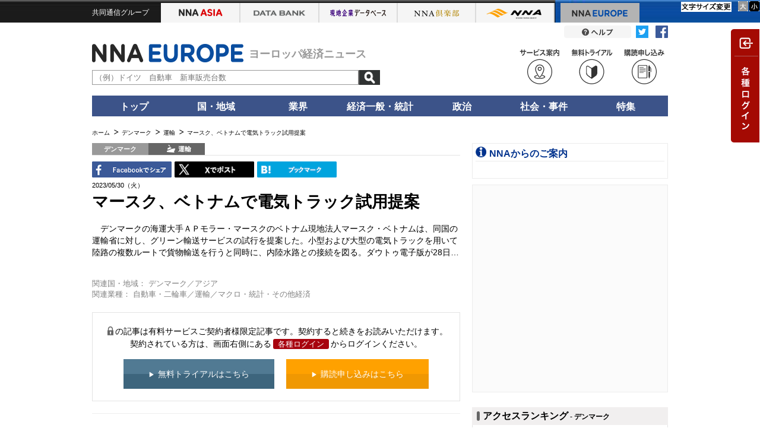

--- FILE ---
content_type: text/html; charset=utf-8
request_url: https://europe.nna.jp/news/show/2524412
body_size: 14725
content:
<!DOCTYPE HTML>
<html lang="ja">
    <head>
    <meta charset="utf-8">
    <meta http-equiv="X-UA-Compatible" content="IE=edge">
    <title>マースク、ベトナムで電気トラック試用提案 - NNA EUROPE・デンマーク・運輸</title>
    <meta name="description" content="デンマークの海運大手ＡＰモラー・マースクのベトナム現地法人マースク・ベトナムは、同国の運輸省に対し、グリーン輸送サービスの試行を提案した。小型および大型の電気トラックを用いて陸路の複数ルートで貨物輸送…">
    <meta name="viewport" content="target-densitydpi=device-dpi, width=1066">
    <link rel="shortcut icon" href="//www.nna.jp/favicon.ico" />
    <link rel="apple-touch-icon" href="//www.nna.jp/NNALOGO.png" />
    <meta name="robots" content="NOODP">
    <link rel="canonical" href="https://europe.nna.jp/news/show/2524412">
    
      <meta property="og:title" content="マースク、ベトナムで電気トラック試用提案 デンマーク・運輸" />
<meta property="og:type" content="article" />
<meta property="og:site_name" content="NNA.ASIA" />
<meta property="og:url" content="https://www.nna.jp/news/show/2524412" />
<meta property="fb:admins" content="60380" />
<meta name="twitter:card" content="summary" />
<meta name="twitter:site" content="@NNAASIA" />
<meta property="og:image" content="https://www.nna.jp/common/images/nna_sns_logo.png" />
<meta property="og:description" content="デンマークの海運大手ＡＰモラー・マースクのベトナム現地法人マースク・ベトナムは、同国の運輸省に対し、グリーン輸送サービスの試行を提案した。小型および大型の電気トラックを用いて陸路の複数ルートで貨物輸送…" />
    <!--[if lt IE 9]><script src="/common/js_gz/selectivizr.js"></script><![endif]-->
    <script src="/assets/application-noturbolink-4372f9dde459f2617f104ec5a42f44a9e1353f73bf17d23a92458cb80ec27e65.js"></script>
    <meta name="csrf-param" content="authenticity_token" />
<meta name="csrf-token" content="5DM1qdLh+yG7GvxQMUo1BHeyicpa7uuk0i3GERIFxP3vc5NYAHX7T4vByj/bIX8slf0Za0LcX6w4ccyfO1Ncpw==" />
      <script async="async" src="https://securepubads.g.doubleclick.net/tag/js/gpt.js"></script>
      <script>
        window.googletag = window.googletag || {cmd: []};
      </script>
      

<script type='text/javascript'>
googletag.cmd.push(function() {
googletag.defineSlot('/27298605/NNA.EU_menu_PrimeDisplay1_300x250', [300, 250], 'div-gpt-ad-1422519531443-0').addService(googletag.pubads());
googletag.defineSlot('/27298605/NNA.EU_menu_PrimeDisplay2_300x250', [300, 250], 'div-gpt-ad-1422519531443-1').addService(googletag.pubads());
googletag.defineSlot('/27298605/NNA.EU_menu_3rd_Rectangle_300x250', [300, 250], 'div-gpt-ad-1527841357360-0').addService(googletag.pubads());
googletag.defineSlot('/27298605/NNAEU_infomation_text', [318, 18], 'div-gpt-ad-1529403190961-0').addService(googletag.pubads());
googletag.defineSlot('/27298605/NNA.EU_menu_TileBanner1_300x60', [300, 60], 'div-gpt-ad-1422519531443-4').addService(googletag.pubads());
googletag.defineSlot('/27298605/NNA.EU_menu_TileBanner2_300x60', [300, 60], 'div-gpt-ad-1422519531443-5').addService(googletag.pubads());
googletag.defineSlot('/27298605/NNA.EU_menu_TileBanner3_300x60', [300, 60], 'div-gpt-ad-1422519531443-6').addService(googletag.pubads());
googletag.defineSlot('/27298605/NNA.EU_menu_TileBanner4_300x60', [300, 60], 'div-gpt-ad-1422519531443-7').addService(googletag.pubads());
googletag.defineSlot('/27298605/NNA.EU_menu_TileBanner5_300x60', [300, 60], 'div-gpt-ad-1422519531443-8').addService(googletag.pubads());
googletag.defineSlot('/27298605/NNAEU_body_text1_570x22', [570, 22], 'div-gpt-ad-1467367041010-0').addService(googletag.pubads());
googletag.defineSlot('/27298605/NNAEU_body_text2_570x22', [570, 22], 'div-gpt-ad-1467367041010-1').addService(googletag.pubads());
googletag.defineSlot('/27298605/NNAEU_body_text3_570x22', [570, 22], 'div-gpt-ad-1467367041010-2').addService(googletag.pubads());
googletag.pubads().enableSingleRequest();
googletag.enableServices();
});
</script>


        <link rel="stylesheet" media="all" href="/common/css_gz/all.css?_=201711041200" />
    <script>
        function afterLoadCss(url) {
            $(function(){
                var l = document.createElement('link'); l.rel = 'stylesheet';
                l.href = url;
                var h = document.getElementsByTagName('head')[0];
                h.parentNode.insertBefore(l, h);
            });
        }
    </script>
      <script>afterLoadCss("/assets/application-5e5825b86c50909fd98c06c48321f300ba4de881b63718c45035b4b9d390f0f4.css");</script>
    <!-- Google Tag Manager --><script>(function(w,d,s,l,i){w[l]=w[l]||[];w[l].push({'gtm.start':new Date().getTime(),event:'gtm.js'});var f=d.getElementsByTagName(s)[0],j=d.createElement(s),dl=l!='dataLayer'?'&l='+l:'';j.async=true;j.src='https://www.googletagmanager.com/gtm.js?id='+i+dl;f.parentNode.insertBefore(j,f);})(window,document,'script','dataLayer','GTM-K9Z2TKT');</script><!-- End Google Tag Manager -->
    <script>
      cookieWidth = "";
      innerWidth = window.screen.width;
      if (cookieWidth != innerWidth) {
        document.cookie = 'innerWidth=' + innerWidth + ';domain=' + window.location.hostname + ';max-age=' + 60 * 60 * 24 * 365;
          if (innerWidth <= 960)  {
            var url = window.location.href;
            if (url.indexOf('?') > -1 ) {
              url += '&reload=1';
            } else {
              url += '?reload=1';
            }
            if ( !(location.search && location.search.match(/reload/)) ) {
              window.location.href = url;
            }
          }
      }
    </script>
</head>

    <body class=" europe-body" data-asia-flg="false">
        <script>
//<![CDATA[
window.gon={};gon.server_host="https://www.nna.jp/";gon.domain="europe.nna.jp";gon.search_api="nna_www";gon.search_host="";
//]]>
</script>
        <!-- headtab -->
        <link rel="stylesheet" media="all" href="/free/nomember/css/nomember.css" />
            <div id="nna-header">
                <div id="nna-header__inner" class="clearfix">
                    <ul class="clearfix" data-no-turbolink>
                        <li class="group">共同通信グループ</li>
                        <li class="asia "><a href="https://www.nna.jp/" class="imagereplace">NNA ASIA</a></li>
                        <li class="bank"><a href="https://databank.nna.jp/" class="imagereplace">NNA アジアビジネスデータバンク</a></li>
                        <li class="alcd"><a href="https://alcd.nna.jp/service/" class="imagereplace">NNA アジア現地企業データベース</a></li>
                        <li class="club "><a href="https://www.nna.jp/club_contents/" class="imagereplace">NNA 倶楽部</a></li>
                        <li class="nna "><a href="https://www.nna.jp/corp_contents/" class="imagereplace">NNA</a></li>
                        <li class="europe is--active"><a href="https://europe.nna.jp/" class="imagereplace">NNA EUROPE</a></li>
                    </ul>
                </div>
            </div>
            
            <link rel="stylesheet" media="all" href="/common/css/header.css" />
        <!-- headtab end -->
        <!-- header -->
        <div id="header" class="pt05">
	<div class="clearfix">
		<div class="header-sns-button">
			<img alt="Twitterリンク" src="/assets/articles/twitter_icon-fd808c2f158c16a8d6a6f750aead13ef841f944101256e49f8c008a123d41359.png">
			<img alt="FBリンク" src="/assets/articles/facebook_icon-96eb5cf0669be7c88abbbbb67799401972d6a1a097e552e5eedef24365fb4594.png">
		</div>
		<a href="/europe_contents/help/" class="">
			
				<a href="/europe_contents/help/" class=""><img src="/common/images/header_button_help.png" width="113" height="21" alt="" class="fade"></a>
			
		</a>
		
	</div>
	<div class="clearfix mt10 mb10">
		<div class="header-menu">
			
			<a href="/inquiry/index?type=2"><div class="menu-btn"><img src="/corp_contents/images/icon_read.svg" class="w70"></div></a>
			<a href="/inquiry/index?type=1"><div class="menu-btn"><img src="/corp_contents/images/icon_trial.svg" class="w70"></div></a>
			
			<a href="/europe_contents/corp/service" target="_blank">
				<div class="menu-btn"><img src="/corp_contents/images/icon_service.svg" class="w70"></div>
			</a>
			
			
		</div>
		<a href="/">
			<div class="identify">
				
					<a href="/">
						
							<div class="logo"><img src="/common/images/header_logo_europe.png" width="255" height="31" alt="" id="nna_free_europe"></div>
						
					</a>
				
				<span class="tagline" style="font-size:18px;">ヨーロッパ経済ニュース</span>
			</div>
		</a>
		<div class="simple-search">
			<form action="/news/search" method="get" id="sidesearchform">
				<input value="true" name="search" type="hidden">
				<input value="" name="keyword" id="search-text" placeholder="（例）ドイツ　自動車　新車販売台数" type="text">
				<input value="記事検索" class="search-button" src="/corp_contents/images/btn-search.png" type="image">
			</form>
		</div>
	</div>
</div>

<ul class="global-nav clearfix">
	<li class="main-tab" ontouchstart=""><a href="/">トップ</a>
		<div class="sub-tab tleft w150">
			<p class="icon--arrow-02"><a href="/news/each_country">ニュースヘッドライン</a></p>
		</div>
	</li>
	<li class="main-tab" ontouchstart="">国・地域
		<div class="sub-tab">
			<p class="icon--arrow-02"><a href="/news/list/all">すべて</a></p>
			<p class="icon--arrow-02"><a href="/news/list/uk">英国</a></p>
			<p class="icon--arrow-02"><a href="/news/list/germany">ドイツ</a></p>
			<p class="icon--arrow-02"><a href="/news/list/france">フランス</a></p>
			<p class="icon--arrow-02"><a href="/news/list/eu">ＥＵ</a></p>
			<p class="icon--arrow-02"><a href="/news/list/western-europe">その他西欧</a></p>
			<p class="icon--arrow-02"><a href="/news/list/central-eastern-europe">中東欧</a></p>
			<p class="icon--arrow-02"><a href="/news/list/russia">ロシア・ＣＩＳ</a></p>
		</div>
	</li>
	<li class="main-tab" ontouchstart="">業界
		<div class="sub-tab sub-tab-2cels">
			<p class="icon--arrow-02"><a href="/news/list/all">すべて</a></p>
			<div class="sub-tab-frame">
				<p class="icon--arrow-02"><a href="/news/list/all/automobile">自動車・二輪車</a></p>
				<p class="icon--arrow-02"><a href="/news/list/all/electronics">電機</a></p>
				<p class="icon--arrow-02"><a href="/news/list/all/grocery">食品・飲料</a></p>
				<p class="icon--arrow-02"><a href="/news/list/all/medical">医療・医薬品</a></p>
				<p class="icon--arrow-02"><a href="/news/list/all/chemistry">化学</a></p>
				<p class="icon--arrow-02"><a href="/news/list/all/apparel">繊維</a></p>
				<p class="icon--arrow-02"><a href="/news/list/all/steel">鉄鋼・金属</a></p>
				<p class="icon--arrow-02"><a href="/news/list/all/agriculture">農林・水産</a></p>
				<p class="icon--arrow-02"><a href="/news/list/all/manufacture">その他製造</a></p>
			</div>
			<div class="sub-tab-frame">
				<p class="icon--arrow-02"><a href="/news/list/all/finance">金融</a></p>
				<p class="icon--arrow-02"><a href="/news/list/all/construction">建設・不動産</a></p>
				<p class="icon--arrow-02"><a href="/news/list/all/transport">運輸</a></p>
				<p class="icon--arrow-02"><a href="/news/list/all/it">ＩＴ・通信</a></p>
				<p class="icon--arrow-02"><a href="/news/list/all/natural-resources">天然資源</a></p>
				<p class="icon--arrow-02"><a href="/news/list/all/energy">電力・ガス・水道</a></p>
				<p class="icon--arrow-02"><a href="/news/list/all/commerce">小売り・卸売り</a></p>
				<p class="icon--arrow-02"><a href="/news/list/all/service">サービス</a></p>
				<p class="icon--arrow-02"><a href="/news/list/all/sightseeing">観光</a></p>
				<p class="icon--arrow-02"><a href="/news/list/all/media">メディア・娯楽</a></p>
			</div>
		</div>
	</li>
	<li class="main-tab" ontouchstart="">経済一般・統計
		<div class="sub-tab sub-tab-2cels">
			<div class="sub-tab-frame">
				<p class="icon--arrow-02"><a href="/news/section/macro_economy">マクロ経済</a></p>
				<p class="icon--arrow-02"><a href="/news/section/statistics">統計</a></p>
				<p class="icon--arrow-02"><a href="/news/section/trade">貿易</a></p>
				<p class="icon--arrow-02"><a href="/news/section/national_finance">財政</a></p>
			<p class="icon--arrow-02"><a href="/news/section/regulation">政策・法律・規制</a></p>
			<p class="icon--arrow-02"><a href="/news/section/infrastructure">インフラ</a></p>
			</div>
			<div class="sub-tab-frame">
				<p class="icon--arrow-02"><a href="/news/section/environmental">環境</a></p>
				<p class="icon--arrow-02"><a href="/news/section/capital_investment">設備投資</a></p>
				<p class="icon--arrow-02"><a href="/news/section/venture_company">ベンチャー</a></p>
				<p class="icon--arrow-02"><a href="/news/section/account_settlement">決算</a></p>
				<p class="icon--arrow-02"><a href="/news/section/event">イベント</a></p>
				<p class="icon--arrow-02"><a href="/news/list/all/labor">雇用・労務</a></p>
			</div>
		</div>
	</li>
	<li class="main-tab" ontouchstart=""><a href="/news/list/all/politics">政治</a>
		<div class="sub-tab tleft">
			<p class="icon--arrow-02"><a href="/news/section/politics">政治</a></p>
			<p class="icon--arrow-02"><a href="/news/section/diplomacy">外交</a></p>
			<p class="icon--arrow-02"><a href="/news/section/election">選挙</a></p>
			<p class="icon--arrow-02"><a href="/news/section/military">軍事</a></p>
		</div>
	</li>
	<li class="main-tab" ontouchstart=""><a href="/news/list/all/society">社会・事件</a>
		<div class="sub-tab tleft">
			<p class="icon--arrow-02"><a href="/news/section/society">社会</a></p>
			<p class="icon--arrow-02"><a href="/news/section/affair">事件</a></p>
			<p class="icon--arrow-02"><a href="/news/section/disaster">災害</a></p>
			<p class="icon--arrow-02"><a href="/news/section/education">教育</a></p>
			<p class="icon--arrow-02"><a href="/news/section/culture">文化・宗教</a></p>
			<p class="icon--arrow-02"><a href="/news/section/sports">スポーツ</a></p>
		</div>
	</li>
	<li class="main-tab" ontouchstart=""><a href="/europe_contents/special">特集</a>
		<div class="sub-tab tleft">
			<p class="icon--arrow-02"><a href="/europe_contents/special#special_column">連載コラム</a></p>
			<p class="icon--arrow-02"><a href="/europe_contents/special#special_feature">特集</a></p>
			<p class="icon--arrow-02"><a href="/europe_contents/special#special_statics">統計</a></p>
			<p class="icon--arrow-02"><a href="/europe_contents/special#special_summary">まとめ</a></p>
		</div>
	</li>
	<!--
	<li class="main-tab" ontouchstart="">マーケット
		<div class="sub-tab tleft">
			<p class="icon--arrow-02"><a href="＊＊＊">クロスレート</a></p>
			<p class="icon--arrow-02"><a href="＊＊＊">為替</a></p>
			<p class="icon--arrow-02"><a href="＊＊＊">株式</a></p>
			<p class="icon--arrow-02"><a href="＊＊＊">商品市況</a></p>
		</div>
	</li>
	-->
</ul>

<div id="contents" class="clearfix">

        
        <!-- header end -->
        <!-- breadcrumbs -->
        
        <!-- breadcrumbs end -->
        <!-- yield -->
        <script src="/common/js_gz/jquery.fontsizechange.js"></script>
<script src="/common/js_gz/free.js"></script>
  


<div id="pankuzu" class="clearfix mb10">
    <ul>
        <li><a href="/"><span>ホーム</span></a></li>
        <li><a href="/news/list/dkk"><span>デンマーク</span></a></li>
            <li><a href="/news/list/dkk/transport"><span>運輸</span></a></li>
        <li class="active">マースク、ベトナムで電気トラック試用提案</li>
    </ul>
</div>
<script type="application/ld+json">{"@context":"https://schema.org","@type":"BreadcrumbList","itemListElement":[{"@type":"ListItem","position":1,"name":"ホーム","item":"https://europe.nna.jp"},{"@type":"ListItem","position":2,"name":"デンマーク","item":"https://europe.nna.jpnews/list/dkk"},{"@type":"ListItem","position":3,"name":"運輸","item":"https://europe.nna.jpnews/list/dkk/transport"},{"@type":"ListItem","position":4,"name":"マースク、ベトナムで電気トラック試用提案","item":"https://www.nna.jp/news/2524412"}]}</script>


<script>
//<![CDATA[

$(function() {
  if (lightbox) {
    lightbox.options.fitImagesInViewport = false;
  }
});

//]]>
</script>
<!--   ///////// MAIN START ///////////  -->
<div id="main" class="relative">
    <div class="block--feature">
        <div class="article article--primary clearfix" itemscope itemtype="https://schema.org/NewsArticle" >
            <div class="article__labels clearfix">
    <span class="article__label label-country">デンマーク</span>
    <span itemprop="articleSection" class="article__label label-category">
        <span class="label_transport">運輸</span>
    </span>
    <ul id="fontSize" class="clearfix">
    <li><img class="changeBtn" src="/images/tokuhou/btnS.gif" alt="小"></li>
    <li><img class="changeBtn" src="/images/tokuhou/btnL.gif" alt="大"></li>
</ul>

</div>


            <div class="clearfix">
                <ul class="sns_btn">
  <li class="sns-tools">
    <a class="fb-share" href="http://www.facebook.com/share.php?u=https://europe.nna.jp/news/show/2524412" onclick="window.open(encodeURI(decodeURI(this.href)), 'FBwindow', 'width=554, height=470, menubar=no, toolbar=no, scrollbars=yes'); return false;" rel="nofollow">
      <img alt="FBでシェア" src="/assets/articles/facebook-eb21e924369a8b9c6a87bd8d0270f846c92f8ce2853a4262981e217383af85af.gif" />
    </a>
  </li>
  <li class="sns-tools">
    <a href="http://twitter.com/share?url=https://europe.nna.jp/news/show/2524412&lang=ja&text=%E3%83%9E%E3%83%BC%E3%82%B9%E3%82%AF%E3%80%81%E3%83%99%E3%83%88%E3%83%8A%E3%83%A0%E3%81%A7%E9%9B%BB%E6%B0%97%E3%83%88%E3%83%A9%E3%83%83%E3%82%AF%E8%A9%A6%E7%94%A8%E6%8F%90%E6%A1%88%20-%20NNA%20EUROPE%E3%83%BB%E3%83%87%E3%83%B3%E3%83%9E%E3%83%BC%E3%82%AF%E3%83%BB%E9%81%8B%E8%BC%B8" onClick="window.open(encodeURI(decodeURI(this.href)), 'tweetwindow', 'width=650, height=470, personalbar=0, toolbar=0, scrollbars=1, sizable=1'); return false;" rel="nofollow">
      <img alt="Tweet" src="/common/images/X.gif" />
    </a>
  </li>
  <li class="sns-tools">
    <a href="http://b.hatena.ne.jp/entry/https://europe.nna.jp/news/show/2524412" class="hatena-bookmark-button" data-hatena-bookmark-title="マースク、ベトナムで電気トラック試用提案 - NNA EUROPE・デンマーク・運輸" data-hatena-bookmark-layout="simple" data-hatena-bookmark-lang="ja" title="このエントリーをはてなブックマークに追加">
      <img alt="はてなブックマークに追加" src="/assets/articles/hatena-a396604704a4a5a2f0b9851367741ac4a8d2d1fd2c6b7c9049268a3f12667654.gif" />
    </a>
  </li>
</ul>
<script type="text/javascript" src="https://b.st-hatena.com/js/bookmark_button.js" charset="utf-8" async="async"></script>
<style type="text/css">
<!--
#main ul.sns_btn .sns-tools, #main ul.sns_btn .translate { height: 29px; text-align: left; width: 134px; margin: 0 5px 3px 0; }
#main ul.sns_btn .sns-tools { float: left;}
ul.sns_btn { float: left; width: 620px; max-width: 100%; }
#main ul.sns_btn a img { width: 100%; }
-->
</style>


                <ul class="option_btn">
                    <li>
                    </li>
                </ul>
            </div>

            <div id="changeArea" class="clearfix">
                <p class="date" itemprop="datePublished">2023/05/30（火）</p>
                <div class="article-header"  itemprop="mainEntityOfPage">
                    <h1 itemprop="headline">マースク、ベトナムで電気トラック試用提案</h1>
                </div>
                    <div class="lead" itemprop="articleBody" >
                        デンマークの海運大手ＡＰモラー・マースクのベトナム現地法人マースク・ベトナムは、同国の運輸省に対し、グリーン輸送サービスの試行を提案した。小型および大型の電気トラックを用いて陸路の複数ルートで貨物輸送を行うと同時に、内陸水路との接続を図る。ダウトゥ電子版が28日…
                    </div>
                
            </div><!--/changeArea/-->

            <br>

    <div class="relation_attributes" style="font-size: 90%;color:gray;">
      <span id="label-countriesInvolved">関連国・地域：</span>
        <span class="children">
            <span class="child">デンマーク</span>／<span class="child">アジア</span>
        </span>
    </div>
    <div class="relation_attributes" style="font-size: 90%;color:gray;">
      <span id="label-categoriesInvolved">関連業種：</span>
        <span class="children">
            <span class="child">自動車・二輪車</span>／<span class="child">運輸</span>／<span class="child">マクロ・統計・その他経済</span>
        </span>
    </div>


    <br>
<div id="nomenber-block" class="mb20" style="display: none;">
      <p class="text mb15"><span class="icon--lock-01"></span>の記事は有料サービスご契約者様限定記事です。契約すると続きをお読みいただけます。<br>契約されている方は、画面右側にある<a href="#" class="nomember_btn" onclick="$('.js-drawer-nav').trigger('click');return false;">各種ログイン</a>からログインください。</p>
    <div class="trial-box">
        <p class="mb05 tcenter">
            <a href="/inquiry/index?type=1" target="_blank"><div class="btn-freeTrial"><span>無料トライアルはこちら</span></div></a>
            <a href="/inquiry/index?type=2" target="_blank"><div class="btn-Subscribe"><span>購読申し込みはこちら</span></div></a>
        </p>
    </div>
</div>
<script>
  document.getElementById("nomenber-block").style.display = 'block';
</script>
<style>

.btn-freeTrial,
.btn-Subscribe {
display: inline-block;
padding: 1em 3em;
color: #fff;
margin: 0px 8px;
}

.btn-freeTrial {
background: linear-gradient(to bottom,#517a93 49%,#3d657d 50%);
}
.btn-Subscribe {
background: linear-gradient(to bottom,#ffa100 49%,#f09802 50%);
}
.btn-freeTrial:hover {
background: linear-gradient(to bottom,#758f9f 49%,#5a788a 50%);
}
.btn-Subscribe:hover {
background: linear-gradient(to bottom,#ffbb48 49%,#f2af3d 50%);
}
.btn-freeTrial span,
.btn-Subscribe span {
vertical-align: middle;
}
.btn-freeTrial span::before,
.btn-Subscribe span::before {
content: '▶';
font-size: 0.8em;
margin-right: 5px;
vertical-align: middle;
}

#main .btn-freeTrial a:hover {
    color: #fff;
    text-decoration: none;
}
</style>
<hr style="border-color: #eee; margin-top: 20px;" />


            <meta itemprop="url" content="https://www.nna.jp/news/show/2524412" />
            <meta itemprop="name" content="マースク、ベトナムで電気トラック試用提案" />
            <meta itemprop="description" content="デンマークの海運大手ＡＰモラー・マースクのベトナム現地法人マースク・ベトナムは、同国の運輸省に対し、グリーン輸送サービスの試行を提案した。小型および大型の電気トラックを用いて陸路の複数ルートで貨物輸送…" />
            <meta itemprop="dateModified" content="2023/05/30" />
            <meta itemprop="author" content="NNA" />
            <span itemprop="publisher" itemscope itemtype="https://schema.org/Organization">
    <span itemprop="logo" itemscope itemtype="https://schema.org/ImageObject">
        <meta itemprop="url" content="https://www.nna.jp/corp_contents/images/header_logo_corporate.png" />
        <meta itemprop="width" content="158" />
        <meta itemprop="height" content="54" />
    </span>
    <link href="https://www.nna.jp/" itemprop="url" />
    <meta itemprop="name" content="NNA">
</span>

                <span itemprop="image" itemscope itemtype="https://schema.org/ImageObject">
                    <meta itemprop="url" content="https://www.nna.jp/corp_contents/images/header_logo_corporate.png" />
                    <meta itemprop="width" content="158" />
                    <meta itemprop="height" content="54" />
                </span>
        </div>
    </div>
    

    <div class="aside aside--pr">
	<div class="aside-body">
		<ul>
			<li>
				
<!-- /27298605/NNAEU_body_text1_570x22 -->
<div id='div-gpt-ad-1467367041010-0' style='height:22px; width:570px;'>
<script type='text/javascript'>
googletag.cmd.push(function() { googletag.display('div-gpt-ad-1467367041010-0'); });
</script>
</div>
				
			</li>
			<li>
				
<!-- /27298605/NNAEU_body_text2_570x22 -->
<div id='div-gpt-ad-1467367041010-1' style='height:22px; width:570px;'>
<script type='text/javascript'>
googletag.cmd.push(function() { googletag.display('div-gpt-ad-1467367041010-1'); });
</script>
</div>
				
			</li>
			<li>
				
<!-- /27298605/NNAEU_body_text3_570x22 -->
<div id='div-gpt-ad-1467367041010-2' style='height:22px; width:570px;'>
<script type='text/javascript'>
googletag.cmd.push(function() { googletag.display('div-gpt-ad-1467367041010-2'); });
</script>
</div>
				
			</li>
		</ul>
	</div>
</div>


    <div class="section section--news">
            <div class="section-header mb10">
                <h2>その他記事</h2>
            </div>
            <div class="button button--toggle-article02 fade" rel="js-accordion" style="margin: 0 0 25px auto"><span class="imagereplace">すべての文頭を開く</span></div>
            <div class="articles">
                <div class="block--news-list-item">
    <div class="article clearfix js-accordion">
        <div class="article__labels clearfix">
            <span class="article__label label-country">EU</span>
            <span class="article__label label-category"><span class="label_politics">政治</span></span>
        </div>
        <div class="article__content">
            <div class="article__header">
                <h2><a href="/news/show/2883564">ＥＵ、対米報復を検討＝グリーンランド巡り<span class="icon--lock-01"></span><span class="article__header__date">（01/20）</span></a></h2>
            </div>
            <div class="article__body js-accordion-content" style="display:none;">
                <div class="article__lead">
                    米国によるデンマーク自治領グリーンランドの領有に反対する欧州８カ国にトランプ米大統領が追加関税を課す…
                </div>
                <div class="article__link-detail">
                    <p class="tright"><span class="icon--arrow-01"><a href="/news/show/2883564">続きを読む</a></span></p>
                </div>
            </div>
            <div class=" article__button--toggle js-accordion-button"></div>
        </div>
    </div>
</div>
<div class="block--news-list-item">
    <div class="article clearfix js-accordion">
        <div class="article__labels clearfix">
            <span class="article__label label-country">デンマーク</span>
            <span class="article__label label-category"><span class="label_transport">運輸</span></span>
        </div>
        <div class="article__content">
            <div class="article__header">
                <h2><a href="/news/show/2882544">海運マースク、紅海ルートの定期運航を再開<span class="icon--lock-01"></span><span class="article__header__date">（01/16）</span></a></h2>
            </div>
            <div class="article__body js-accordion-content" style="display:none;">
                <div class="article__lead">
                    デンマークの海運大手ＡＰモラー・マースクは15日、スエズ運河を経由する紅海ルートの定期運航を再開すると…
                </div>
                <div class="article__link-detail">
                    <p class="tright"><span class="icon--arrow-01"><a href="/news/show/2882544">続きを読む</a></span></p>
                </div>
            </div>
            <div class=" article__button--toggle js-accordion-button"></div>
        </div>
    </div>
</div>
<div class="block--news-list-item">
    <div class="article clearfix js-accordion">
        <div class="article__labels clearfix">
            <span class="article__label label-country">デンマーク</span>
            <span class="article__label label-category"><span class="label_utility">公益</span></span>
        </div>
        <div class="article__content">
            <div class="article__header">
                <h2><a href="/news/show/2882520">ベスタス、タービン設置容量が200ＧＷに<span class="icon--lock-01"></span><span class="article__header__date">（01/16）</span></a></h2>
            </div>
            <div class="article__body js-accordion-content" style="display:none;">
                <div class="article__lead">
                    デンマークの風力タービン大手ベスタスは、世界でのタービン累計設置容量が200ギガワットに達したと発表した…
                </div>
                <div class="article__link-detail">
                    <p class="tright"><span class="icon--arrow-01"><a href="/news/show/2882520">続きを読む</a></span></p>
                </div>
            </div>
            <div class=" article__button--toggle js-accordion-button"></div>
        </div>
    </div>
</div>
<div class="block--news-list-item">
    <div class="article clearfix js-accordion">
        <div class="article__labels clearfix">
            <span class="article__label label-country">デンマーク</span>
            <span class="article__label label-category"><span class="label_politics">政治</span></span>
        </div>
        <div class="article__content">
            <div class="article__header">
                <h2><a href="/news/show/2882513">米とデンマーク、グリーンランド巡り協議<span class="icon--lock-01"></span><span class="article__header__date">（01/16）</span></a></h2>
            </div>
            <div class="article__body js-accordion-content" style="display:none;">
                <div class="article__lead">
                    デンマークのラスムセン外相は14日、自治領グリーンランドを巡り、米ホワイトハウスでバンス副大統領らと会…
                </div>
                <div class="article__link-detail">
                    <p class="tright"><span class="icon--arrow-01"><a href="/news/show/2882513">続きを読む</a></span></p>
                </div>
            </div>
            <div class=" article__button--toggle js-accordion-button"></div>
        </div>
    </div>
</div>
<div class="block--news-list-item">
    <div class="article clearfix js-accordion">
        <div class="article__labels clearfix">
            <span class="article__label label-country">デンマーク</span>
            <span class="article__label label-category"><span class="label_economy">経済</span></span>
        </div>
        <div class="article__content">
            <div class="article__header">
                <h2><a href="/news/show/2882005">べスタス、国内で70人削減へ＝ナセル工場<span class="icon--lock-01"></span><span class="article__header__date">（01/15）</span></a></h2>
            </div>
            <div class="article__body js-accordion-content" style="display:none;">
                <div class="article__lead">
                    デンマークの風力タービン大手ベスタスは、業務再編の一環として、中西部リンケビング（Ringkobing）にある…
                </div>
                <div class="article__link-detail">
                    <p class="tright"><span class="icon--arrow-01"><a href="/news/show/2882005">続きを読む</a></span></p>
                </div>
            </div>
            <div class=" article__button--toggle js-accordion-button"></div>
        </div>
    </div>
</div>
<div class="block--news-list-item">
    <div class="article clearfix js-accordion">
        <div class="article__labels clearfix">
            <span class="article__label label-country">デンマーク</span>
            <span class="article__label label-category"><span class="label_consumer_electronics">電機</span></span>
        </div>
        <div class="article__content">
            <div class="article__header">
                <h2><a href="/news/show/2882008">バング＆オルフセン、第２四半期は赤字拡大<span class="icon--lock-01"></span><span class="article__header__date">（01/15）</span></a></h2>
            </div>
            <div class="article__body js-accordion-content" style="display:none;">
                <div class="article__lead">
                    デンマークの高級オーディオ機器メーカー、バング＆オルフセン（Ｂ＆Ｏ）は14日、第２四半期（2025年９～11…
                </div>
                <div class="article__link-detail">
                    <p class="tright"><span class="icon--arrow-01"><a href="/news/show/2882008">続きを読む</a></span></p>
                </div>
            </div>
            <div class=" article__button--toggle js-accordion-button"></div>
        </div>
    </div>
</div>
<div class="block--news-list-item">
    <div class="article clearfix js-accordion">
        <div class="article__labels clearfix">
            <span class="article__label label-country">デンマーク</span>
            <span class="article__label label-category"><span class="label_utility">公益</span></span>
        </div>
        <div class="article__content">
            <div class="article__header">
                <h2><a href="/news/show/2881503">オーステッド、米事業再開＝裁判所が仮処分<span class="icon--lock-01"></span><span class="article__header__date">（01/14）</span></a></h2>
            </div>
            <div class="article__body js-accordion-content" style="display:none;">
                <div class="article__lead">
                    デンマークのエネルギー大手オーステッドは12日、米東海岸沖で建設中の洋上風力発電プロジェクトに対する米…
                </div>
                <div class="article__link-detail">
                    <p class="tright"><span class="icon--arrow-01"><a href="/news/show/2881503">続きを読む</a></span></p>
                </div>
            </div>
            <div class=" article__button--toggle js-accordion-button"></div>
        </div>
    </div>
</div>
<div class="block--news-list-item">
    <div class="article clearfix js-accordion">
        <div class="article__labels clearfix">
            <span class="article__label label-country">デンマーク</span>
            <span class="article__label label-category"><span class="label_politics">政治</span></span>
        </div>
        <div class="article__content">
            <div class="article__header">
                <h2><a href="/news/show/2879965">米とデンマーク、グリーンランド巡り協議へ<span class="icon--lock-01"></span><span class="article__header__date">（01/09）</span></a></h2>
            </div>
            <div class="article__body js-accordion-content" style="display:none;">
                <div class="article__lead">
                    米国のルビオ国務長官は７日、デンマーク自治領グリーンランドの領有を巡り、デンマークの政府当局者と来週…
                </div>
                <div class="article__link-detail">
                    <p class="tright"><span class="icon--arrow-01"><a href="/news/show/2879965">続きを読む</a></span></p>
                </div>
            </div>
            <div class=" article__button--toggle js-accordion-button"></div>
        </div>
    </div>
</div>
<div class="block--news-list-item">
    <div class="article clearfix js-accordion">
        <div class="article__labels clearfix">
            <span class="article__label label-country">デンマーク</span>
            <span class="article__label label-category"><span class="label_utility">公益</span></span>
        </div>
        <div class="article__content">
            <div class="article__header">
                <h2><a href="/news/show/2879518">オーステッド、米事業停止に差し止め請求<span class="icon--lock-01"></span><span class="article__header__date">（01/08）</span></a></h2>
            </div>
            <div class="article__body js-accordion-content" style="display:none;">
                <div class="article__lead">
                    デンマークのエネルギー大手オーステッドは７日、米国政府がリース契約停止を決めたニューヨーク州沖の洋上…
                </div>
                <div class="article__link-detail">
                    <p class="tright"><span class="icon--arrow-01"><a href="/news/show/2879518">続きを読む</a></span></p>
                </div>
            </div>
            <div class=" article__button--toggle js-accordion-button"></div>
        </div>
    </div>
</div>
<div class="block--news-list-item">
    <div class="article clearfix js-accordion">
        <div class="article__labels clearfix">
            <span class="article__label label-country">EU</span>
            <span class="article__label label-category"><span class="label_politics">政治</span></span>
        </div>
        <div class="article__content">
            <div class="article__header">
                <h2><a href="/news/show/2879009">欧州７カ国、グリーンランド巡り共同声明<span class="icon--lock-01"></span><span class="article__header__date">（01/07）</span></a></h2>
            </div>
            <div class="article__body js-accordion-content" style="display:none;">
                <div class="article__lead">
                    トランプ米大統領がデンマーク自治領グリーンランドの編入に改めて意欲を示したことを受け、デンマークなど…
                </div>
                <div class="article__link-detail">
                    <p class="tright"><span class="icon--arrow-01"><a href="/news/show/2879009">続きを読む</a></span></p>
                </div>
            </div>
            <div class=" article__button--toggle js-accordion-button"></div>
        </div>
    </div>
</div>

            </div><!-- /.articles -->
            <div class="button button--toggle-article02 fade" rel="js-accordion" style="margin: 25px 0 25px auto"><span class="imagereplace">すべての文頭を開く</span></div>

        <div class="button--back">
            <a href="/news/list/dkk/17"><img src="/common/images/button_back.gif" width="621" height="41" alt="" class="fade"></a>
        </div>
    </div>
    <div class="facebook-label">
    <span class="facebook-label-text">Facebookコメント</span>
    <label class="facebook-undisplay"><input type="checkbox" class="facebook-undisplay">非表示</label>
</div>
<div id="comments-block" class="mb40">
    <div class="fb-comments" data-href="https://europe.nna.jp/news/show/2524412" data-width="620" data-numposts="5" data-colorscheme="light"></div>
        <div id="fb-root"></div>
        <script>(function(d, s, id) {
            var js, fjs = d.getElementsByTagName(s)[0];
                if (d.getElementById(id)) return;
                    js = d.createElement(s); js.id = id;
                js.src = "//connect.facebook.net/ja_JP/sdk.js#xfbml=1&version=v2.0";
                fjs.parentNode.insertBefore(js, fjs);
        }(document, 'script', 'facebook-jssdk'));</script>
    <p>※本コメント機能はFacebook Ireland Limitedによって提供されており、この機能によって生じた損害に対して株式会社ＮＮＡは一切の責任を負いません。</p>
</div>

</div>
  <div id="inquiry-belt-wrap" class="pc">
    <div class="inquiry-belt">
      <div class="inquiry-belt-text"><span class="icon--lock-02"></span>の記事は有料サービスご契約者様限定記事です。契約すると続きをお読みいただけます。契約されている方は、画面右側にある<a href="#" class="nomember_btn" onclick="$('.js-drawer-nav').trigger('click');return false;">各種ログイン</a>からログインください。</div>
        <a href="/inquiry/index?type=1" target="_blank"><div class="btn-freeTrial-belt">無料トライアルはこちら</div></a>
      <a href="/inquiry/index?type=2" target="_blank"><div class="btn-subscribe-belt">購読申し込みはこちら</div></a>
    </div>
  </div>


        <!-- yield end -->
        <!-- sidebar -->
        
	<!--   ///////// SIDE START ///////////  -->
	<div id="side">
		<div class="whats_new">
			<p class="sales-information">NNAからのご案内</p>
			<!--   ///////// AD TAG 27298605/NNAEU_infomation_text START ///////////  -->
			<div id='div-gpt-ad-1529403190961-0' style='height:18px; width:318px;'>
			<script>
			googletag.cmd.push(function() { googletag.display('div-gpt-ad-1529403190961-0'); });
			</script>
			</div>
			<!--   ///////// AD TAG 27298605/NNAEU_infomation_text END ///////////  -->
		</div>
	    
		
			<!-- default -->
		
		
			<!-- ///////// SEARCH Unimplemented ////////// -->
			<!-- <div class="search">
				<form action="/news/search" method="get" class="clearfix">
                    <input type="hidden" value="true" name="search">
					<input type="text" value="" name="keyword" id="search-text" placeholder=""> <input type="image" value="記事検索" class="search-button" src="/common/images/search_button.png">
				</form>
			</div> -->
			<!-- ////////// SEARCH Unimplemented ////////// -->
			<!-- <div class="guide">
				<ul>
					<li><span class="icon--arrow-01"><a href="/europe_contents/corp/service/">サービスのご案内はこちら</a></span></li>
					<li><span class="icon--arrow-01"><a href="/inquiry/">お問合わせ</a></span></li>
				</ul>
			</div> -->
			<div class="advertise">
				
					<!-- ////////// AD TAG NNA EUROPE PRIME DISPLAY 01 START ////////// -->
					<div id='div-gpt-ad-1422519531443-0' style='width:300px; height:250px;'>
					<script type='text/javascript'>
					googletag.cmd.push(function() { googletag.display('div-gpt-ad-1422519531443-0'); });
					</script>
					</div>
					<!-- ////////// AD TAG NNA EUROPE PRIME DISPLAY 01 END ////////// -->
				
				<!--<div class="about"><span class="icon--arrow-01"><a href="http://www.nna.jp/corp_contents/ad/">広告掲載について</a></span></div>-->

                <div class="bnr-list mt10">
                    <div class="bnr-list-item">
                        
                            <!--    ///////// AD TAG NNA EUROPE HOUSE 01 START ///////////  -->
                            <div id='div-gpt-ad-1422519531443-4' style='width:300px; height:60px;'>
                            <script type='text/javascript'>
                            googletag.cmd.push(function() { googletag.display('div-gpt-ad-1422519531443-4'); });
                            </script>
                            </div>
                            <!--    ///////// AD TAG NNA EUROPE HOUSE 01 END ///////////  -->
                        
                    </div>
				</div>
			</div>
			
				
			
			<div class="section section--ranking"><div class="section-header"><h2>アクセスランキング<span class='ranking-small'> - デンマーク</span></h2></div><div class="section-body"><ol><li><div class="inner"><a href="/news/show/2882513">【デンマーク】米とデンマーク、グリーンランド巡り協議<span class="icon--lock-01"></span></a></div></li><li><div class="inner"><a href="/news/show/2882544">【デンマーク】海運マースク、紅海ルートの定期運航を再開<span class="icon--lock-01"></span></a></div></li></ol></div></div>
		
		
		<div class="advertise">
			
				<div class="mb10">
					
						<!--   ///////// AD TAG NNA EUROPE PRIME DISPLAY 02 START ///////////  -->
						<div id='div-gpt-ad-1422519531443-1' style='width:300px; height:250px;'>
						<script type='text/javascript'>
						googletag.cmd.push(function() { googletag.display('div-gpt-ad-1422519531443-1'); });
						</script>
						</div>
						<!--   ///////// AD TAG NNA EUROPE PRIME DISPLAY 02 END ///////////  -->
					
					<!--<div class="about"><a href="http://www.nna.jp/corp_contents/ad/"><span class="icon--arrow-01">広告掲載について</span></a></div>-->
				</div>
			
			<div class="bnr-list">
				<!-- div class="bnr-list-item">
					
					<   ///////// AD TAG NNA EUROPE HOUSE 02 START ///////////  >
					<div id='div-gpt-ad-1422519531443-5' style='width:300px; height:60px;'>
					<script type='text/javascript'>
					googletag.cmd.push(function() { googletag.display('div-gpt-ad-1422519531443-5'); });
					</script>
					</div>
					<   ///////// AD TAG NNA EUROPE HOUSE 02 END ///////////  >
					
				</div>
				<div class="bnr-list-item">
					
					<   ///////// AD TAG NNA EUROPE HOUSE 03 START ///////////  >
					<div id='div-gpt-ad-1422519531443-6' style='width:300px; height:60px;'>
					<script type='text/javascript'>
					googletag.cmd.push(function() { googletag.display('div-gpt-ad-1422519531443-6'); });
					</script>
					</div>
					<   ///////// AD TAG NNA EUROPE HOUSE 03 END ///////////  >
					
				</div>
				<div class="bnr-list-item">
					
					<   ///////// AD TAG NNA EUROPE HOUSE 04 START ///////////  >
					<div id='div-gpt-ad-1422519531443-7' style='width:300px; height:60px;'>
					<script type='text/javascript'>
					googletag.cmd.push(function() { googletag.display('div-gpt-ad-1422519531443-7'); });
					</script>
					</div>
					<   ///////// AD TAG NNA EUROPE HOUSE 04 END ///////////  >
					
				</div>
				<div class="bnr-list-item">
					
					<   ///////// AD TAG NNA EUROPE HOUSE 05 START ///////////  >
					<div id='div-gpt-ad-1422519531443-8' style='width:300px; height:60px;'>
					<script type='text/javascript'>
					googletag.cmd.push(function() { googletag.display('div-gpt-ad-1422519531443-8'); });
					</script>
					</div>
					<   ///////// AD TAG NNA EUROPE HOUSE 05 END ///////////  >
					
				</div -->
			</div>
		</div>
		
			<div class="section section--tool">
				<div class="section-header">
					<h2>便利ツール（お役立ち情報）</h2>
				</div>
				<div class="section-body">
					<ul>
						<li><span class="icon--blank-01"><a href="https://www.oanda.com/currency-converter/" target="_blank">OANDA</a></span></li>
						<li><span class="icon--arrow-01"><a href="http://www.nna.jp/corp_contents/cal/">アジア・欧州、主要国の祝祭日がわかるカレンダー</a></span></li>
					</ul>
				</div>
			</div>
		
		<div class="advertise">
			
				<!-- /27298605/NNA.EU_menu_3rd_Rectangle_300x250 START -->
				<div id='div-gpt-ad-1527841357360-0' style='height:250px; width:300px;'>
				<script>
				googletag.cmd.push(function() { googletag.display('div-gpt-ad-1527841357360-0'); });
				</script>
				</div>
				<!-- /27298605/NNA.EU_menu_3rd_Rectangle_300x250 END -->
			
			<!--<div class="about"><span class="icon--arrow-01"><a href="http://www.nna.jp/corp_contents/ad/">広告掲載について</a></span></div>-->
		</div>
	</div>
	<!--   ///////// SIDE END ///////////  -->

	</div>

        <!-- sidebar end -->
        <!-- footer-->
        </div>
<!--   ///////// FOOTER START ///////////  -->
<div id="footer">
	<div id="footer-upper">
		<div id="footer-upper__inner">
			<div class="related-link">
				<ul class="clearfix">
					<li><a href="https://www.nna.jp/"><img src="/common/images/footer_related_link_01.png" width="185" height="50" alt=""></a></li>
					<li><a href="https://databank.nna.jp/"><img src="/common/images/footer_related_link_02.png" width="185" height="50" alt=""></a></li>
					<li><a href="https://alcd.nna.jp/service/"><img src="/common/images/footer_related_link_06.png" width="185" height="50" alt="" class="fade"></a></li>
					<li><a href="https://www.nna.jp/club_contents/"><img src="/common/images/footer_related_link_03.png" width="185" height="50" alt=""></a></li>
					<li><a href="https://www.nna.jp/corp_contents/"><img src="/common/images/footer_related_link_05.png" width="185" height="50" alt=""></a></li>
				</ul>
			</div>
			<div class="site-nav clearfix">
				<div class="site-nav__list">
					<div class="site-nav__list__inner">
						<ul>
							<li><a href="/europe_contents/special/">特集・連載</a></li>
							<!-- li><a href="/europe_contents/topics/">トピックス</a></li -->
						</ul>
					</div>
				</div>
				<div class="site-nav__list">
					<div class="site-nav__list__inner">
						<ul>
							<li><a href="/europe_contents/corp/">コーポレート</a></li>
							<li><a href="/europe_contents/corp/privacy/">プライバシーポリシー</a></li>
							<li><a href="/europe_contents/corp/copyright/">著作権について</a></li>
							<li><a href="/europe_contents/corp/">会社情報</a></li>
							<li><a href="/europe_contents/corp/employment/">採用情報</a></li>
							<li><a href="/europe_contents/corp/osirase/">お知らせ</a></li>
						</ul>
					</div>
				</div>
				<div class="site-nav__list">
					<div class="site-nav__list__inner">
						<ul>
							<li><a href="http://www.nna.jp/corp_contents/book/">出版物</a></li>
							<li class="nolink">
								<p class="mb06">便利ツール</p>
								<ul>
									<li><a href="http://www.nna.jp/corp_contents/cal/">NNA World Calendar</a></li>
								</ul>
							</li>
							<li><a href="/europe_contents/corp/mailmagazine/">NNA EUROPEメールマガジン</a></li>
						</ul>
					</div>
				</div>
				<div class="site-nav__list">
					<div class="site-nav__list__inner">
						<ul>
							<!-- <li><a href="http://www.kyodonews.jp/company/group.html" target="_blank">共同通信グループ</a></li> -->
							<li><a href="/inquiry/">お問い合わせ</a></li>
							<li><a href="/europe_contents/corp/service/">サービス案内</a></li>
							
								<li><a href="/europe_contents/help/">ヘルプ</a></li>
							
						</ul>
					</div>
				</div>
			</div>
		</div>
		<div class="page-top"><a href="#nna-header" class="imagereplace">ページの先頭へ戻る</a></div>
	</div>
	<div id="footer-bottom">
		<div id="footer-bottom__inner">
			<div class="copyright">
				<p><img src="/common/images/footer_logo.png" width="195" height="40" alt="">Copyright (c) 1997- NNA All rights reserved.</p>
			</div>
		</div>
	</div>
</div>
<!--   ///////// FOOTER END ///////////  -->
<!-- PardotTag START -->
<script type="text/javascript">
piAId = '538422';
piCId = '17678';
piHostname = 'pi.pardot.com';

(function() {
 function async_load(){
  var s = document.createElement('script'); s.type = 'text/javascript';
  s.src = ('https:' == document.location.protocol ? 'https://pi' : 'http://cdn') + '.pardot.com/pd.js';
  var c = document.getElementsByTagName('script')[0]; c.parentNode.insertBefore(s, c);
 }
 if(window.attachEvent) { window.attachEvent('onload', async_load); }
 else { window.addEventListener('load', async_load, false); }
})();
</script>
<!-- PardotTag END -->


<script>
  (function(i,s,o,g,r,a,m){i['GoogleAnalyticsObject']=r;i[r]=i[r]||function(){
  (i[r].q=i[r].q||[]).push(arguments)},i[r].l=1*new Date();a=s.createElement(o),
  m=s.getElementsByTagName(o)[0];a.async=1;a.src=g;m.parentNode.insertBefore(a,m)
  })(window,document,'script','//www.google-analytics.com/analytics.js','ga');

  ga('create', 'UA-61326161-2', 'auto');
  ga('send', 'pageview');

</script>


        <!-- footer end-->
        <!-- loginbox-->
            <div id="login-box" class="js-drawer is--close">
                <div class="login-box__button--toggle js-drawer-nav"><span class="imagereplace">各種ログイン</span></div>
                <div class="login-box__content">
                    <form action="/auth/login" id="loginform" method="post">
                        <input type="hidden" name="format" id="format" value="json" />
                        <input type="hidden" name="format_type" id="format_type" value="json" />
                        <div class="mb15">
                            <div class="errorfield">
                            </div>
                            <div class="grid login-box__grid--type01 mb05">
                                <div class="grid__col login-box__grid__col--type01"><label class="inline-block pt08">ユーザー ID</label></div>
                                <div class="grid__col login-box__grid__col--type02"><input type="text" name="user_code" id="user_code" /></div>
                            </div>
                            <div class="grid login-box__grid--type01 mb05">
                                <div class="grid__col login-box__grid__col--type01"><label class="inline-block pt08">パスワード</label></div>
                                <div class="grid__col login-box__grid__col--type02"><input type="password" name="password" id="password" /></div>
                            </div>
                            <div class="persist"><label><input type="checkbox" name="is_login_status_keep" id="is_login_status_keep" value="1" /><span>次回から自動的にログインする</span></label></div>
                            <input type="hidden" name="request_url" id="request_url" value="/news/show/2524412" />
                        </div>
                        <div class="login-box__login-site mb20">
                            <div class="box--type01 mb08 pt08 pl10 pb08 pr10">
                                <div><span class="fwb">NNA POWER</span></div>
                                <label class="mr20"><input type="radio" name="login_type" value="asia" ><span class="fwb">ASIA地域</span></label>
                                <label><input type="radio" name="login_type" value="europe" checked><span class="fwb">EUROPE地域</span></label> </div>
                            <div class="box--type01 mb05 pt08 pl10 pb08 pr10"><label><input type="radio" name="login_type" value="databank" ><span class="fwb">NNAアジアビジネスデータバンク</span></label></div>
                            <div class="mb10 pt05 pl10 pb10 pr10"><label><input type="radio" name="login_type" value="club" >NNA倶楽部会員ページ</label></div>
                        </div>
                        <div class="mb15"><a id="loginbutton"><img src="/common/images/button_login.png" width="310" height="45" alt=""></a></div>
                        <div class="remember-password fright">
                            <p><a href="/inquiry">ユーザー ID をお持ちでない方</a></p>
                            <p><a href="/lite/password_forget">パスワードを忘れた方</a></p>
                            <p><a href="/corp_contents/agreement/">有料サービス利用契約約款</a></p>
                            <p><a href="/club_contents/agreement/">NNA倶楽部会員規約</a></p>
                        </div>
                    </form>
                </div>
            </div>
        <!-- loginbox end-->
        <script>
(function(i,s,o,g,r,a,m){i['GoogleAnalyticsObject']=r;i[r]=i[r]||function(){(i[r].q=i[r].q||[]).push(arguments)},i[r].l=1*new Date();a=s.createElement(o),m=s.getElementsByTagName(o)[0];a.async=1;a.src=g;m.parentNode.insertBefore(a,m)})(window,document,'script','//www.google-analytics.com/analytics.js','ga');
ga('create', 'UA-85911226-1', 'auto', {'name': 'newTracker'});
ga('newTracker.send', 'pageview');
function sendGAEvent(eventCategory, eventAction, eventLabel, eventValue){
  ga('newTracker.send', 'event', {
    eventCategory: eventCategory,
    eventAction: eventAction,
    eventLabel: eventLabel,
    eventValue: eventValue,
    transport: 'beacon'
  });
}
</script>

<!-- Google Tag Manager (noscript) --><noscript><iframe src="https://www.googletagmanager.com/ns.html?id=GTM-K9Z2TKT"height="0" width="0" style="display:none;visibility:hidden"></iframe></noscript><!-- End Google Tag Manager (noscript) -->

    </body>
</html>


--- FILE ---
content_type: text/html; charset=utf-8
request_url: https://www.google.com/recaptcha/api2/aframe
body_size: 267
content:
<!DOCTYPE HTML><html><head><meta http-equiv="content-type" content="text/html; charset=UTF-8"></head><body><script nonce="IGfqu8HRKbLnFUoLczocyw">/** Anti-fraud and anti-abuse applications only. See google.com/recaptcha */ try{var clients={'sodar':'https://pagead2.googlesyndication.com/pagead/sodar?'};window.addEventListener("message",function(a){try{if(a.source===window.parent){var b=JSON.parse(a.data);var c=clients[b['id']];if(c){var d=document.createElement('img');d.src=c+b['params']+'&rc='+(localStorage.getItem("rc::a")?sessionStorage.getItem("rc::b"):"");window.document.body.appendChild(d);sessionStorage.setItem("rc::e",parseInt(sessionStorage.getItem("rc::e")||0)+1);localStorage.setItem("rc::h",'1768934362747');}}}catch(b){}});window.parent.postMessage("_grecaptcha_ready", "*");}catch(b){}</script></body></html>

--- FILE ---
content_type: application/javascript; charset=utf-8
request_url: https://fundingchoicesmessages.google.com/f/AGSKWxU4eb9tlaCAC1KuM0wARAP4pn4cfNgNJdWnzkkVXKp65lwNYOru3bWeDqLVJLUWYUBdSLG3uu9x6SGOEXUIO1-OMx8-sZdrdYG2GCJIFUPkt5mk-XZvg1xSQ5soN4xFqV7YfQtGckiY0Zww17rwuGLXGqcgxDOtIw2XmvLxN5trKk2cAT1aGCsWG-MO/_-ads3.htm/placements/ad_/adpoint.&forceadv=/teamplayer-ads.
body_size: -1292
content:
window['065a8741-ca91-4788-89f6-ae49febbb5b0'] = true;